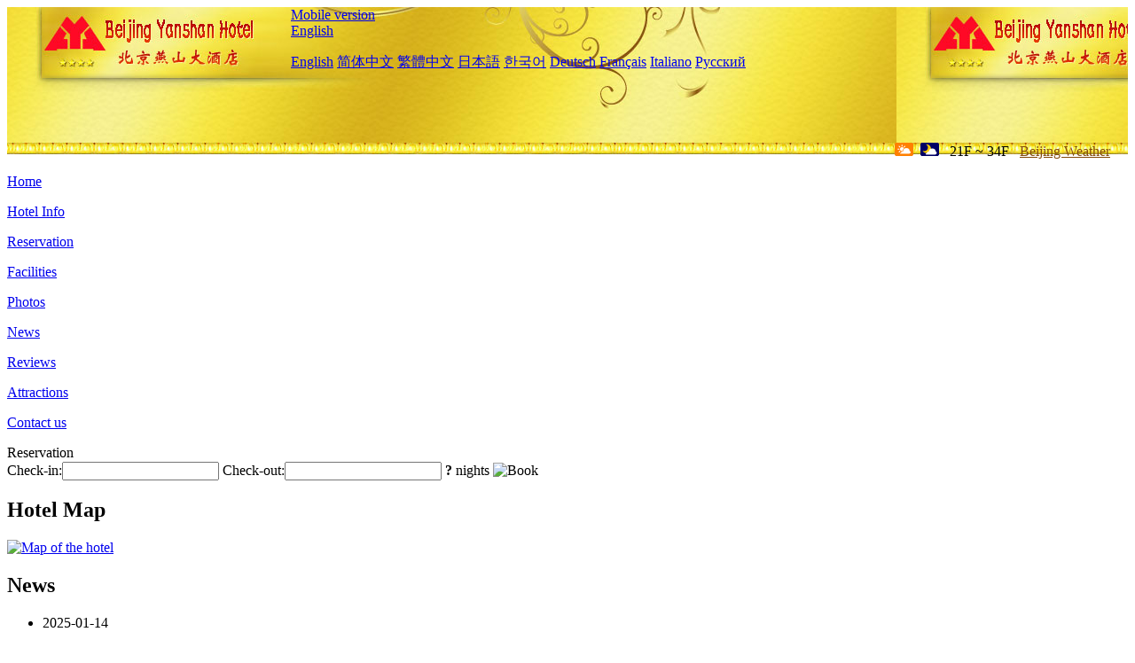

--- FILE ---
content_type: text/html; charset=utf-8
request_url: http://www.yanshanhotelbeijing.com/news/?page=6
body_size: 3366
content:
<!DOCTYPE html PUBLIC "-//W3C//DTD XHTML 1.0 Transitional//EN" "http://www.w3.org/TR/xhtml1/DTD/xhtml1-transitional.dtd">

<html xmlns="http://www.w3.org/1999/xhtml" >
<head>
  <meta http-equiv="Content-Type" content="text/html; charset=utf-8" />
  <title>News, Yanshan Hotel Beijing - Booking Website, Online booking discount</title>
  <meta name="Keywords" content="News, Yanshan Hotel Beijing, Yanshan Hotel Beijing Booking Website, reservation, map, tel, address, Reviews, China." />
  <meta name="Description" content="News, Beijing Yanshan Hotel is located in the Zhongguancun Science Park,  China's Silicon Valley, and is within walking distance to Metro Line 4.Renmin University Station and just several minutes' drive from the Summer Palace and Yuanming Yuan." />
  <link rel="shortcut icon" href="/All/Images/favicon.ico" />
  <link href="/All/style.css?20200525" type="text/css" rel="stylesheet" />
  <script type="text/javascript" src="/Javascript/jquery.js"></script>
  <script type="text/javascript" src="/Javascript/publicNew.js?20200226"></script>
  <link type="text/css" rel="stylesheet" href="/Javascript/Datepicker/jquery-ui.min.css" />
  <script type="text/javascript" src="/Javascript/Datepicker/jquery-ui.min.js"></script>
</head>
<body language='en'>
  <div class="wrapper">
    	<div class="topBg" style="background:url(/yanshanhotelbeijing.com/Images/en/logo.jpg) repeat-x;">
	    <div class="top">
            <div style="float:left; padding-left:40px"><a href="/" style="display:block; width:280px; height:80px"></a></div>
            <a href="http://m.yanshanhotelbeijing.com" class="mobileVersion">Mobile version</a>
<div class='languageSwitch'>
   <a class='language_en' href='javascript:void(0);'>English</a>
   <p class='cornerSolid'></p>
   <div>
      <p class='cornerSharp'></p>
      <a class='language_en' href='/'>English</a>
      <a class='language_cn' href='/cn/'>简体中文</a>
      <a class='language_big5' href='/big5/'>繁體中文</a>
      <a class='language_ja' href='/ja/'>日本語</a>
      <a class='language_ko' href='/ko/'>한국어</a>
      <a class='language_de' href='/de/'>Deutsch</a>
      <a class='language_fr' href='/fr/'>Français</a>
      <a class='language_it' href='/it/'>Italiano</a>
      <a class='language_ru' href='/ru/'>Русский</a>
   </div>
</div>
            <div style="text-align:right; padding-top:80px; padding-right:20px;">
                 <img src="https://www.chinaholiday.com/images/weather/d01.gif" title="Day: Cloudy" style="width:21px;height:15px;padding-right:8px;" /><img src="https://www.chinaholiday.com/images/weather/n01.gif" title="Night: Cloudy" style="width:21px;height:15px;margin-right:8px;" /> 21F ~ 34F <a href="https://www.chinaholiday.com/weather-forecast/beijing.html" style="color:#844B0B; front-size:12px; padding-left:8px; text-decoration:underline;" target="_blank" title="Weather of Beijing">Beijing Weather</a> 
            </div>
    	    <div class="clear"></div>
    	</div>
    
<div class='navBody'>
  <div class='navMain'>
    <dl class='navDL'>
      <dt class='homeTopMenuClass' ><a href='/'>Home</a></dt>
    </dl>
    <dl class='navDL'>
      <dt class='infoTopMenuClass' ><a href='/info/'>Hotel Info</a></dt>
    </dl>
    <dl class='navDL'>
      <dt class='reservationTopMenuClass' ><a href='/reservation/'>Reservation</a></dt>
    </dl>
    <dl class='navDL'>
      <dt class='facilitiesTopMenuClass' ><a href='/facilities/'>Facilities</a></dt>
    </dl>
    <dl class='navDL'>
      <dt class='photosTopMenuClass' ><a href='/photos/'>Photos</a></dt>
    </dl>
    <dl class='navDL'>
      <dt class='newsTopMenuClass navActive' ><a href='/news/'>News</a></dt>
    </dl>
    <dl class='navDL'>
      <dt class='reviewsTopMenuClass' ><a href='/reviews/'>Reviews</a></dt>
    </dl>
    <dl class='navDL'>
      <dt class='attractionsTopMenuClass' ><a href='/attractions/'>Attractions</a></dt>
    </dl>
    <dl class='navDL'>
      <dt class='contact_usTopMenuClass' ><a href='/contact_us/'>Contact us</a></dt>
    </dl>
    <div class='clear'></div>
  </div>
</div>

    </div>  
    <div class="layout">
    	<div class="main">
            <div class="left">
    <div class="boxBooking">
        <div class="boxBookingTitle">Reservation</div>
        <div class="boxBookingCont">
            <label for="tbCheckin">Check-in:</label><input type="text" id="tbCheckin" readonly="readonly" dateFormat="d M,yy  D" />
            <label for="tbCheckout">Check-out:</label><input type="text" id="tbCheckout" readonly="readonly" dateFormat="d M,yy  D" />
            <span id="nights" night=" night" nights=" nights"><b>?</b> nights</span>
            <img class="btnBookBox" src="/All/Images/en/Book.gif" checkin='tbCheckin' checkout='tbCheckout' alt="Book" />
            <img id="loading" src="/Reservation/Images/loading.gif" style="visibility:hidden;" alt="" />
        </div>
	</div>
    <div class="mapSmall">
        <h2>Hotel Map</h2>
        <a href="/contact_us/"><img src="/All/Images/homeMap.png" alt="Map of the hotel" /></a>
    </div>
</div>
            <div class="right">
                <div class="box">
                    <h2>News</h2>
                    <ul class="listULB">
	                    <li><span>2025-01-14</span><h1><a href="/news/7092.html" title="Movie Hotel: The Perfect Fusion of Business and Film
">Movie Hotel: The Perfect Fusion of Business and Film
</a></h1></li><li><span>2025-01-10</span><h1><a href="/news/7084.html" title="Spring Festival travel bookings are booming! 2.3 million hotel enterprises may welcome a 'good start'
">Spring Festival travel bookings are booming! 2.3 million hotel enterprises may welcome a 'good start'
</a></h1></li><li><span>2024-12-31</span><h1><a href="/news/7076.html" title="Squatting and jumping, small and medium-sized liquor pipes embark on a new journey of accumulating energy
">Squatting and jumping, small and medium-sized liquor pipes embark on a new journey of accumulating energy
</a></h1></li><li><span>2024-12-24</span><h1><a href="/news/7068.html" title="Xiaodu AI Hotel's 2024 Digital Salon has come to a successful conclusion! Accelerate the reconstruction of future hotel experiences">Xiaodu AI Hotel's 2024 Digital Salon has come to a successful conclusion! Accelerate the reconstruction of future hotel experiences</a></h1></li><li><span>2024-12-17</span><h1><a href="/news/7060.html" title="A complete guide to accommodation during the winter tourism season in Beijing, the new courtyard of Jingneng Hotel has sparked a new wave of tourism
">A complete guide to accommodation during the winter tourism season in Beijing, the new courtyard of Jingneng Hotel has sparked a new wave of tourism
</a></h1></li><li><span>2024-12-12</span><h1><a href="/news/7052.html" title="Full media drainage helps old stores rejuvenate, creating a new model of 'zero climbing'
">Full media drainage helps old stores rejuvenate, creating a new model of 'zero climbing'
</a></h1></li><li><span>2024-12-04</span><h1><a href="/news/7044.html" title="Zhou Zhi Luxury Selection Shanghai Ice and Snow World Hotel Unveils
">Zhou Zhi Luxury Selection Shanghai Ice and Snow World Hotel Unveils
</a></h1></li><li><span>2024-11-22</span><h1><a href="/news/7037.html" title="The mid-to-high-end brand Jingsheng Hotel officially launched, opening a new model of e-sports, cultural and tourism integration">The mid-to-high-end brand Jingsheng Hotel officially launched, opening a new model of e-sports, cultural and tourism integration</a></h1></li><li><span>2024-11-13</span><h1><a href="/news/7028.html" title="The 2024 China Hotel Investment Forum was successfully held in Beijing
">The 2024 China Hotel Investment Forum was successfully held in Beijing
</a></h1></li><li><span>2024-11-07</span><h1><a href="/news/7020.html" title="Investments are being made first, and the concept of mid- to high-end hotels is over.">Investments are being made first, and the concept of mid- to high-end hotels is over.</a></h1></li>
                    </ul>
                    <div class="hotelListBoxB"><div class="hotelPage"> <span class='pagePrev'><a href='/news/?page=5'> Prev </a></span> <span class='pageCommon'><a href='/news/?page=2'>2</a></span><span class='pageCommon'><a href='/news/?page=3'>3</a></span><span class='pageCommon'><a href='/news/?page=4'>4</a></span><span class='pageCommon'><a href='/news/?page=5'>5</a></span><span class='pageCurrent'><a href='/news/?page=6'>6</a></span><span class='pageCommon'><a href='/news/?page=7'>7</a></span><span class='pageCommon'><a href='/news/?page=8'>8</a></span><span class='pageCommon'><a href='/news/?page=9'>9</a></span><span class='pageCommon'><a href='/news/?page=10'>10</a></span><span class='pageCommon'><a href='/news/?page=11'>11</a></span> <span class='pageNext'><a href='/news/?page=7'> Next </a></span> </div></div>
                </div>
            </div>
            <div class="clear"></div>
        </div>
    </div>
    	<div class="footer">
            <p style="display:none">Tel:+86-10-62563388</p>
            <p>Address: 38B Zhongguancun Street, near Metro Line 4 - Renmin University Station (exit A2)</p>
            <p>Opened in 1989, Yanshan Hotel Beijing.</p>
    </div>
  </div>
</body>
</html>
